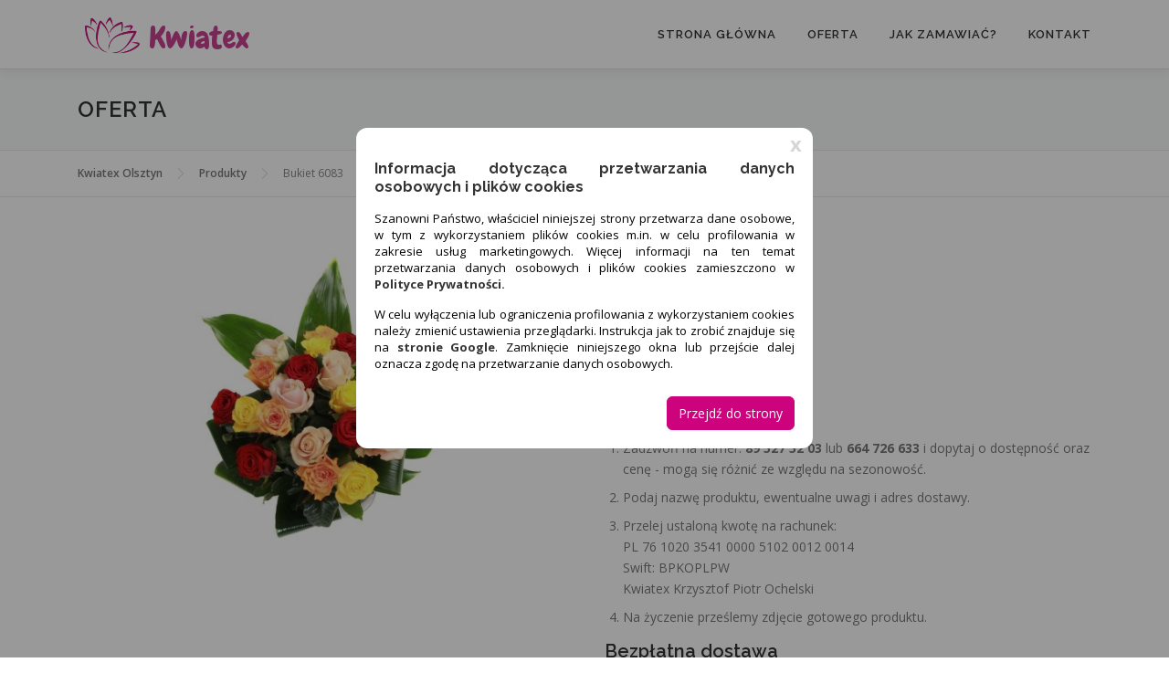

--- FILE ---
content_type: text/html; charset=UTF-8
request_url: https://www.kwiatexolsztyn.pl/produkt/bukiet-6083/
body_size: 12266
content:
<!DOCTYPE html>
<html lang="pl-PL">
<head>
<meta charset="UTF-8">
<meta name="viewport" content="width=device-width, initial-scale=1">
<link rel="profile" href="http://gmpg.org/xfn/11">
<meta name='robots' content='index, follow, max-image-preview:large, max-snippet:-1, max-video-preview:-1' />
	<style>img:is([sizes="auto" i], [sizes^="auto," i]) { contain-intrinsic-size: 3000px 1500px }</style>
	
	<!-- This site is optimized with the Yoast SEO plugin v26.8 - https://yoast.com/product/yoast-seo-wordpress/ -->
	<title>Bukiet 6083 - Kwiatex Olsztyn</title>
	<link rel="canonical" href="https://www.kwiatexolsztyn.pl/produkt/bukiet-6083/" />
	<meta property="og:locale" content="pl_PL" />
	<meta property="og:type" content="article" />
	<meta property="og:title" content="Bukiet 6083 - Kwiatex Olsztyn" />
	<meta property="og:description" content="Mix róż kolorowych.  Cena: 180 zł" />
	<meta property="og:url" content="https://www.kwiatexolsztyn.pl/produkt/bukiet-6083/" />
	<meta property="og:site_name" content="Kwiatex Olsztyn" />
	<meta property="article:modified_time" content="2025-02-03T09:54:13+00:00" />
	<meta property="og:image" content="https://www.kwiatexolsztyn.pl/wp-content/uploads/2017/05/IMG_6083g.jpg" />
	<meta property="og:image:width" content="1200" />
	<meta property="og:image:height" content="800" />
	<meta property="og:image:type" content="image/jpeg" />
	<meta name="twitter:card" content="summary_large_image" />
	<meta name="twitter:label1" content="Szacowany czas czytania" />
	<meta name="twitter:data1" content="1 minuta" />
	<script type="application/ld+json" class="yoast-schema-graph">{"@context":"https://schema.org","@graph":[{"@type":"WebPage","@id":"https://www.kwiatexolsztyn.pl/produkt/bukiet-6083/","url":"https://www.kwiatexolsztyn.pl/produkt/bukiet-6083/","name":"Bukiet 6083 - Kwiatex Olsztyn","isPartOf":{"@id":"https://www.kwiatexolsztyn.pl/#website"},"primaryImageOfPage":{"@id":"https://www.kwiatexolsztyn.pl/produkt/bukiet-6083/#primaryimage"},"image":{"@id":"https://www.kwiatexolsztyn.pl/produkt/bukiet-6083/#primaryimage"},"thumbnailUrl":"https://www.kwiatexolsztyn.pl/wp-content/uploads/2017/05/IMG_6083g.jpg","datePublished":"2017-05-23T10:43:10+00:00","dateModified":"2025-02-03T09:54:13+00:00","breadcrumb":{"@id":"https://www.kwiatexolsztyn.pl/produkt/bukiet-6083/#breadcrumb"},"inLanguage":"pl-PL","potentialAction":[{"@type":"ReadAction","target":["https://www.kwiatexolsztyn.pl/produkt/bukiet-6083/"]}]},{"@type":"ImageObject","inLanguage":"pl-PL","@id":"https://www.kwiatexolsztyn.pl/produkt/bukiet-6083/#primaryimage","url":"https://www.kwiatexolsztyn.pl/wp-content/uploads/2017/05/IMG_6083g.jpg","contentUrl":"https://www.kwiatexolsztyn.pl/wp-content/uploads/2017/05/IMG_6083g.jpg","width":1200,"height":800},{"@type":"BreadcrumbList","@id":"https://www.kwiatexolsztyn.pl/produkt/bukiet-6083/#breadcrumb","itemListElement":[{"@type":"ListItem","position":1,"name":"Strona główna","item":"https://www.kwiatexolsztyn.pl/"},{"@type":"ListItem","position":2,"name":"Oferta","item":"https://www.kwiatexolsztyn.pl/oferta/"},{"@type":"ListItem","position":3,"name":"Bukiet 6083"}]},{"@type":"WebSite","@id":"https://www.kwiatexolsztyn.pl/#website","url":"https://www.kwiatexolsztyn.pl/","name":"Kwiatex Olsztyn","description":"Kwiaciarnia Olsztyn","publisher":{"@id":"https://www.kwiatexolsztyn.pl/#organization"},"potentialAction":[{"@type":"SearchAction","target":{"@type":"EntryPoint","urlTemplate":"https://www.kwiatexolsztyn.pl/?s={search_term_string}"},"query-input":{"@type":"PropertyValueSpecification","valueRequired":true,"valueName":"search_term_string"}}],"inLanguage":"pl-PL"},{"@type":"Organization","@id":"https://www.kwiatexolsztyn.pl/#organization","name":"Kwiatex Krzysztof Ochelski","url":"https://www.kwiatexolsztyn.pl/","logo":{"@type":"ImageObject","inLanguage":"pl-PL","@id":"https://www.kwiatexolsztyn.pl/#/schema/logo/image/","url":"https://www.kwiatexolsztyn.pl/wp-content/uploads/2017/05/logo8c.png","contentUrl":"https://www.kwiatexolsztyn.pl/wp-content/uploads/2017/05/logo8c.png","width":200,"height":55,"caption":"Kwiatex Krzysztof Ochelski"},"image":{"@id":"https://www.kwiatexolsztyn.pl/#/schema/logo/image/"}}]}</script>
	<!-- / Yoast SEO plugin. -->


<link rel='dns-prefetch' href='//fonts.googleapis.com' />
<script type="text/javascript">
/* <![CDATA[ */
window._wpemojiSettings = {"baseUrl":"https:\/\/s.w.org\/images\/core\/emoji\/16.0.1\/72x72\/","ext":".png","svgUrl":"https:\/\/s.w.org\/images\/core\/emoji\/16.0.1\/svg\/","svgExt":".svg","source":{"concatemoji":"https:\/\/www.kwiatexolsztyn.pl\/wp-includes\/js\/wp-emoji-release.min.js?ver=6.8.3"}};
/*! This file is auto-generated */
!function(s,n){var o,i,e;function c(e){try{var t={supportTests:e,timestamp:(new Date).valueOf()};sessionStorage.setItem(o,JSON.stringify(t))}catch(e){}}function p(e,t,n){e.clearRect(0,0,e.canvas.width,e.canvas.height),e.fillText(t,0,0);var t=new Uint32Array(e.getImageData(0,0,e.canvas.width,e.canvas.height).data),a=(e.clearRect(0,0,e.canvas.width,e.canvas.height),e.fillText(n,0,0),new Uint32Array(e.getImageData(0,0,e.canvas.width,e.canvas.height).data));return t.every(function(e,t){return e===a[t]})}function u(e,t){e.clearRect(0,0,e.canvas.width,e.canvas.height),e.fillText(t,0,0);for(var n=e.getImageData(16,16,1,1),a=0;a<n.data.length;a++)if(0!==n.data[a])return!1;return!0}function f(e,t,n,a){switch(t){case"flag":return n(e,"\ud83c\udff3\ufe0f\u200d\u26a7\ufe0f","\ud83c\udff3\ufe0f\u200b\u26a7\ufe0f")?!1:!n(e,"\ud83c\udde8\ud83c\uddf6","\ud83c\udde8\u200b\ud83c\uddf6")&&!n(e,"\ud83c\udff4\udb40\udc67\udb40\udc62\udb40\udc65\udb40\udc6e\udb40\udc67\udb40\udc7f","\ud83c\udff4\u200b\udb40\udc67\u200b\udb40\udc62\u200b\udb40\udc65\u200b\udb40\udc6e\u200b\udb40\udc67\u200b\udb40\udc7f");case"emoji":return!a(e,"\ud83e\udedf")}return!1}function g(e,t,n,a){var r="undefined"!=typeof WorkerGlobalScope&&self instanceof WorkerGlobalScope?new OffscreenCanvas(300,150):s.createElement("canvas"),o=r.getContext("2d",{willReadFrequently:!0}),i=(o.textBaseline="top",o.font="600 32px Arial",{});return e.forEach(function(e){i[e]=t(o,e,n,a)}),i}function t(e){var t=s.createElement("script");t.src=e,t.defer=!0,s.head.appendChild(t)}"undefined"!=typeof Promise&&(o="wpEmojiSettingsSupports",i=["flag","emoji"],n.supports={everything:!0,everythingExceptFlag:!0},e=new Promise(function(e){s.addEventListener("DOMContentLoaded",e,{once:!0})}),new Promise(function(t){var n=function(){try{var e=JSON.parse(sessionStorage.getItem(o));if("object"==typeof e&&"number"==typeof e.timestamp&&(new Date).valueOf()<e.timestamp+604800&&"object"==typeof e.supportTests)return e.supportTests}catch(e){}return null}();if(!n){if("undefined"!=typeof Worker&&"undefined"!=typeof OffscreenCanvas&&"undefined"!=typeof URL&&URL.createObjectURL&&"undefined"!=typeof Blob)try{var e="postMessage("+g.toString()+"("+[JSON.stringify(i),f.toString(),p.toString(),u.toString()].join(",")+"));",a=new Blob([e],{type:"text/javascript"}),r=new Worker(URL.createObjectURL(a),{name:"wpTestEmojiSupports"});return void(r.onmessage=function(e){c(n=e.data),r.terminate(),t(n)})}catch(e){}c(n=g(i,f,p,u))}t(n)}).then(function(e){for(var t in e)n.supports[t]=e[t],n.supports.everything=n.supports.everything&&n.supports[t],"flag"!==t&&(n.supports.everythingExceptFlag=n.supports.everythingExceptFlag&&n.supports[t]);n.supports.everythingExceptFlag=n.supports.everythingExceptFlag&&!n.supports.flag,n.DOMReady=!1,n.readyCallback=function(){n.DOMReady=!0}}).then(function(){return e}).then(function(){var e;n.supports.everything||(n.readyCallback(),(e=n.source||{}).concatemoji?t(e.concatemoji):e.wpemoji&&e.twemoji&&(t(e.twemoji),t(e.wpemoji)))}))}((window,document),window._wpemojiSettings);
/* ]]> */
</script>
<style id='wp-emoji-styles-inline-css' type='text/css'>

	img.wp-smiley, img.emoji {
		display: inline !important;
		border: none !important;
		box-shadow: none !important;
		height: 1em !important;
		width: 1em !important;
		margin: 0 0.07em !important;
		vertical-align: -0.1em !important;
		background: none !important;
		padding: 0 !important;
	}
</style>
<link rel='stylesheet' id='wp-block-library-css' href='https://www.kwiatexolsztyn.pl/wp-includes/css/dist/block-library/style.min.css?ver=6.8.3' type='text/css' media='all' />
<style id='wp-block-library-theme-inline-css' type='text/css'>
.wp-block-audio :where(figcaption){color:#555;font-size:13px;text-align:center}.is-dark-theme .wp-block-audio :where(figcaption){color:#ffffffa6}.wp-block-audio{margin:0 0 1em}.wp-block-code{border:1px solid #ccc;border-radius:4px;font-family:Menlo,Consolas,monaco,monospace;padding:.8em 1em}.wp-block-embed :where(figcaption){color:#555;font-size:13px;text-align:center}.is-dark-theme .wp-block-embed :where(figcaption){color:#ffffffa6}.wp-block-embed{margin:0 0 1em}.blocks-gallery-caption{color:#555;font-size:13px;text-align:center}.is-dark-theme .blocks-gallery-caption{color:#ffffffa6}:root :where(.wp-block-image figcaption){color:#555;font-size:13px;text-align:center}.is-dark-theme :root :where(.wp-block-image figcaption){color:#ffffffa6}.wp-block-image{margin:0 0 1em}.wp-block-pullquote{border-bottom:4px solid;border-top:4px solid;color:currentColor;margin-bottom:1.75em}.wp-block-pullquote cite,.wp-block-pullquote footer,.wp-block-pullquote__citation{color:currentColor;font-size:.8125em;font-style:normal;text-transform:uppercase}.wp-block-quote{border-left:.25em solid;margin:0 0 1.75em;padding-left:1em}.wp-block-quote cite,.wp-block-quote footer{color:currentColor;font-size:.8125em;font-style:normal;position:relative}.wp-block-quote:where(.has-text-align-right){border-left:none;border-right:.25em solid;padding-left:0;padding-right:1em}.wp-block-quote:where(.has-text-align-center){border:none;padding-left:0}.wp-block-quote.is-large,.wp-block-quote.is-style-large,.wp-block-quote:where(.is-style-plain){border:none}.wp-block-search .wp-block-search__label{font-weight:700}.wp-block-search__button{border:1px solid #ccc;padding:.375em .625em}:where(.wp-block-group.has-background){padding:1.25em 2.375em}.wp-block-separator.has-css-opacity{opacity:.4}.wp-block-separator{border:none;border-bottom:2px solid;margin-left:auto;margin-right:auto}.wp-block-separator.has-alpha-channel-opacity{opacity:1}.wp-block-separator:not(.is-style-wide):not(.is-style-dots){width:100px}.wp-block-separator.has-background:not(.is-style-dots){border-bottom:none;height:1px}.wp-block-separator.has-background:not(.is-style-wide):not(.is-style-dots){height:2px}.wp-block-table{margin:0 0 1em}.wp-block-table td,.wp-block-table th{word-break:normal}.wp-block-table :where(figcaption){color:#555;font-size:13px;text-align:center}.is-dark-theme .wp-block-table :where(figcaption){color:#ffffffa6}.wp-block-video :where(figcaption){color:#555;font-size:13px;text-align:center}.is-dark-theme .wp-block-video :where(figcaption){color:#ffffffa6}.wp-block-video{margin:0 0 1em}:root :where(.wp-block-template-part.has-background){margin-bottom:0;margin-top:0;padding:1.25em 2.375em}
</style>
<style id='classic-theme-styles-inline-css' type='text/css'>
/*! This file is auto-generated */
.wp-block-button__link{color:#fff;background-color:#32373c;border-radius:9999px;box-shadow:none;text-decoration:none;padding:calc(.667em + 2px) calc(1.333em + 2px);font-size:1.125em}.wp-block-file__button{background:#32373c;color:#fff;text-decoration:none}
</style>
<style id='global-styles-inline-css' type='text/css'>
:root{--wp--preset--aspect-ratio--square: 1;--wp--preset--aspect-ratio--4-3: 4/3;--wp--preset--aspect-ratio--3-4: 3/4;--wp--preset--aspect-ratio--3-2: 3/2;--wp--preset--aspect-ratio--2-3: 2/3;--wp--preset--aspect-ratio--16-9: 16/9;--wp--preset--aspect-ratio--9-16: 9/16;--wp--preset--color--black: #000000;--wp--preset--color--cyan-bluish-gray: #abb8c3;--wp--preset--color--white: #ffffff;--wp--preset--color--pale-pink: #f78da7;--wp--preset--color--vivid-red: #cf2e2e;--wp--preset--color--luminous-vivid-orange: #ff6900;--wp--preset--color--luminous-vivid-amber: #fcb900;--wp--preset--color--light-green-cyan: #7bdcb5;--wp--preset--color--vivid-green-cyan: #00d084;--wp--preset--color--pale-cyan-blue: #8ed1fc;--wp--preset--color--vivid-cyan-blue: #0693e3;--wp--preset--color--vivid-purple: #9b51e0;--wp--preset--gradient--vivid-cyan-blue-to-vivid-purple: linear-gradient(135deg,rgba(6,147,227,1) 0%,rgb(155,81,224) 100%);--wp--preset--gradient--light-green-cyan-to-vivid-green-cyan: linear-gradient(135deg,rgb(122,220,180) 0%,rgb(0,208,130) 100%);--wp--preset--gradient--luminous-vivid-amber-to-luminous-vivid-orange: linear-gradient(135deg,rgba(252,185,0,1) 0%,rgba(255,105,0,1) 100%);--wp--preset--gradient--luminous-vivid-orange-to-vivid-red: linear-gradient(135deg,rgba(255,105,0,1) 0%,rgb(207,46,46) 100%);--wp--preset--gradient--very-light-gray-to-cyan-bluish-gray: linear-gradient(135deg,rgb(238,238,238) 0%,rgb(169,184,195) 100%);--wp--preset--gradient--cool-to-warm-spectrum: linear-gradient(135deg,rgb(74,234,220) 0%,rgb(151,120,209) 20%,rgb(207,42,186) 40%,rgb(238,44,130) 60%,rgb(251,105,98) 80%,rgb(254,248,76) 100%);--wp--preset--gradient--blush-light-purple: linear-gradient(135deg,rgb(255,206,236) 0%,rgb(152,150,240) 100%);--wp--preset--gradient--blush-bordeaux: linear-gradient(135deg,rgb(254,205,165) 0%,rgb(254,45,45) 50%,rgb(107,0,62) 100%);--wp--preset--gradient--luminous-dusk: linear-gradient(135deg,rgb(255,203,112) 0%,rgb(199,81,192) 50%,rgb(65,88,208) 100%);--wp--preset--gradient--pale-ocean: linear-gradient(135deg,rgb(255,245,203) 0%,rgb(182,227,212) 50%,rgb(51,167,181) 100%);--wp--preset--gradient--electric-grass: linear-gradient(135deg,rgb(202,248,128) 0%,rgb(113,206,126) 100%);--wp--preset--gradient--midnight: linear-gradient(135deg,rgb(2,3,129) 0%,rgb(40,116,252) 100%);--wp--preset--font-size--small: 13px;--wp--preset--font-size--medium: 20px;--wp--preset--font-size--large: 36px;--wp--preset--font-size--x-large: 42px;--wp--preset--spacing--20: 0.44rem;--wp--preset--spacing--30: 0.67rem;--wp--preset--spacing--40: 1rem;--wp--preset--spacing--50: 1.5rem;--wp--preset--spacing--60: 2.25rem;--wp--preset--spacing--70: 3.38rem;--wp--preset--spacing--80: 5.06rem;--wp--preset--shadow--natural: 6px 6px 9px rgba(0, 0, 0, 0.2);--wp--preset--shadow--deep: 12px 12px 50px rgba(0, 0, 0, 0.4);--wp--preset--shadow--sharp: 6px 6px 0px rgba(0, 0, 0, 0.2);--wp--preset--shadow--outlined: 6px 6px 0px -3px rgba(255, 255, 255, 1), 6px 6px rgba(0, 0, 0, 1);--wp--preset--shadow--crisp: 6px 6px 0px rgba(0, 0, 0, 1);}:where(.is-layout-flex){gap: 0.5em;}:where(.is-layout-grid){gap: 0.5em;}body .is-layout-flex{display: flex;}.is-layout-flex{flex-wrap: wrap;align-items: center;}.is-layout-flex > :is(*, div){margin: 0;}body .is-layout-grid{display: grid;}.is-layout-grid > :is(*, div){margin: 0;}:where(.wp-block-columns.is-layout-flex){gap: 2em;}:where(.wp-block-columns.is-layout-grid){gap: 2em;}:where(.wp-block-post-template.is-layout-flex){gap: 1.25em;}:where(.wp-block-post-template.is-layout-grid){gap: 1.25em;}.has-black-color{color: var(--wp--preset--color--black) !important;}.has-cyan-bluish-gray-color{color: var(--wp--preset--color--cyan-bluish-gray) !important;}.has-white-color{color: var(--wp--preset--color--white) !important;}.has-pale-pink-color{color: var(--wp--preset--color--pale-pink) !important;}.has-vivid-red-color{color: var(--wp--preset--color--vivid-red) !important;}.has-luminous-vivid-orange-color{color: var(--wp--preset--color--luminous-vivid-orange) !important;}.has-luminous-vivid-amber-color{color: var(--wp--preset--color--luminous-vivid-amber) !important;}.has-light-green-cyan-color{color: var(--wp--preset--color--light-green-cyan) !important;}.has-vivid-green-cyan-color{color: var(--wp--preset--color--vivid-green-cyan) !important;}.has-pale-cyan-blue-color{color: var(--wp--preset--color--pale-cyan-blue) !important;}.has-vivid-cyan-blue-color{color: var(--wp--preset--color--vivid-cyan-blue) !important;}.has-vivid-purple-color{color: var(--wp--preset--color--vivid-purple) !important;}.has-black-background-color{background-color: var(--wp--preset--color--black) !important;}.has-cyan-bluish-gray-background-color{background-color: var(--wp--preset--color--cyan-bluish-gray) !important;}.has-white-background-color{background-color: var(--wp--preset--color--white) !important;}.has-pale-pink-background-color{background-color: var(--wp--preset--color--pale-pink) !important;}.has-vivid-red-background-color{background-color: var(--wp--preset--color--vivid-red) !important;}.has-luminous-vivid-orange-background-color{background-color: var(--wp--preset--color--luminous-vivid-orange) !important;}.has-luminous-vivid-amber-background-color{background-color: var(--wp--preset--color--luminous-vivid-amber) !important;}.has-light-green-cyan-background-color{background-color: var(--wp--preset--color--light-green-cyan) !important;}.has-vivid-green-cyan-background-color{background-color: var(--wp--preset--color--vivid-green-cyan) !important;}.has-pale-cyan-blue-background-color{background-color: var(--wp--preset--color--pale-cyan-blue) !important;}.has-vivid-cyan-blue-background-color{background-color: var(--wp--preset--color--vivid-cyan-blue) !important;}.has-vivid-purple-background-color{background-color: var(--wp--preset--color--vivid-purple) !important;}.has-black-border-color{border-color: var(--wp--preset--color--black) !important;}.has-cyan-bluish-gray-border-color{border-color: var(--wp--preset--color--cyan-bluish-gray) !important;}.has-white-border-color{border-color: var(--wp--preset--color--white) !important;}.has-pale-pink-border-color{border-color: var(--wp--preset--color--pale-pink) !important;}.has-vivid-red-border-color{border-color: var(--wp--preset--color--vivid-red) !important;}.has-luminous-vivid-orange-border-color{border-color: var(--wp--preset--color--luminous-vivid-orange) !important;}.has-luminous-vivid-amber-border-color{border-color: var(--wp--preset--color--luminous-vivid-amber) !important;}.has-light-green-cyan-border-color{border-color: var(--wp--preset--color--light-green-cyan) !important;}.has-vivid-green-cyan-border-color{border-color: var(--wp--preset--color--vivid-green-cyan) !important;}.has-pale-cyan-blue-border-color{border-color: var(--wp--preset--color--pale-cyan-blue) !important;}.has-vivid-cyan-blue-border-color{border-color: var(--wp--preset--color--vivid-cyan-blue) !important;}.has-vivid-purple-border-color{border-color: var(--wp--preset--color--vivid-purple) !important;}.has-vivid-cyan-blue-to-vivid-purple-gradient-background{background: var(--wp--preset--gradient--vivid-cyan-blue-to-vivid-purple) !important;}.has-light-green-cyan-to-vivid-green-cyan-gradient-background{background: var(--wp--preset--gradient--light-green-cyan-to-vivid-green-cyan) !important;}.has-luminous-vivid-amber-to-luminous-vivid-orange-gradient-background{background: var(--wp--preset--gradient--luminous-vivid-amber-to-luminous-vivid-orange) !important;}.has-luminous-vivid-orange-to-vivid-red-gradient-background{background: var(--wp--preset--gradient--luminous-vivid-orange-to-vivid-red) !important;}.has-very-light-gray-to-cyan-bluish-gray-gradient-background{background: var(--wp--preset--gradient--very-light-gray-to-cyan-bluish-gray) !important;}.has-cool-to-warm-spectrum-gradient-background{background: var(--wp--preset--gradient--cool-to-warm-spectrum) !important;}.has-blush-light-purple-gradient-background{background: var(--wp--preset--gradient--blush-light-purple) !important;}.has-blush-bordeaux-gradient-background{background: var(--wp--preset--gradient--blush-bordeaux) !important;}.has-luminous-dusk-gradient-background{background: var(--wp--preset--gradient--luminous-dusk) !important;}.has-pale-ocean-gradient-background{background: var(--wp--preset--gradient--pale-ocean) !important;}.has-electric-grass-gradient-background{background: var(--wp--preset--gradient--electric-grass) !important;}.has-midnight-gradient-background{background: var(--wp--preset--gradient--midnight) !important;}.has-small-font-size{font-size: var(--wp--preset--font-size--small) !important;}.has-medium-font-size{font-size: var(--wp--preset--font-size--medium) !important;}.has-large-font-size{font-size: var(--wp--preset--font-size--large) !important;}.has-x-large-font-size{font-size: var(--wp--preset--font-size--x-large) !important;}
:where(.wp-block-post-template.is-layout-flex){gap: 1.25em;}:where(.wp-block-post-template.is-layout-grid){gap: 1.25em;}
:where(.wp-block-columns.is-layout-flex){gap: 2em;}:where(.wp-block-columns.is-layout-grid){gap: 2em;}
:root :where(.wp-block-pullquote){font-size: 1.5em;line-height: 1.6;}
</style>
<link rel='stylesheet' id='photoswipe-css' href='https://www.kwiatexolsztyn.pl/wp-content/plugins/woocommerce/assets/css/photoswipe/photoswipe.min.css?ver=10.3.7' type='text/css' media='all' />
<link rel='stylesheet' id='photoswipe-default-skin-css' href='https://www.kwiatexolsztyn.pl/wp-content/plugins/woocommerce/assets/css/photoswipe/default-skin/default-skin.min.css?ver=10.3.7' type='text/css' media='all' />
<link rel='stylesheet' id='woocommerce-layout-css' href='https://www.kwiatexolsztyn.pl/wp-content/plugins/woocommerce/assets/css/woocommerce-layout.css?ver=10.3.7' type='text/css' media='all' />
<link rel='stylesheet' id='woocommerce-smallscreen-css' href='https://www.kwiatexolsztyn.pl/wp-content/plugins/woocommerce/assets/css/woocommerce-smallscreen.css?ver=10.3.7' type='text/css' media='only screen and (max-width: 768px)' />
<link rel='stylesheet' id='woocommerce-general-css' href='https://www.kwiatexolsztyn.pl/wp-content/plugins/woocommerce/assets/css/woocommerce.css?ver=10.3.7' type='text/css' media='all' />
<style id='woocommerce-inline-inline-css' type='text/css'>
.woocommerce form .form-row .required { visibility: visible; }
</style>
<link rel='stylesheet' id='ywctm-frontend-css' href='https://www.kwiatexolsztyn.pl/wp-content/plugins/yith-woocommerce-catalog-mode/assets/css/frontend.min.css?ver=2.52.0' type='text/css' media='all' />
<style id='ywctm-frontend-inline-css' type='text/css'>
form.cart button.single_add_to_cart_button, .ppc-button-wrapper, .wc-ppcp-paylater-msg__container, form.cart .quantity, .widget.woocommerce.widget_shopping_cart{display: none !important}
</style>
<link rel='stylesheet' id='brands-styles-css' href='https://www.kwiatexolsztyn.pl/wp-content/plugins/woocommerce/assets/css/brands.css?ver=10.3.7' type='text/css' media='all' />
<link rel='stylesheet' id='onepress-fonts-css' href='https://fonts.googleapis.com/css?family=Raleway%3A400%2C500%2C600%2C700%2C300%2C100%2C800%2C900%7COpen+Sans%3A400%2C300%2C300italic%2C400italic%2C600%2C600italic%2C700%2C700italic&#038;subset=latin%2Clatin-ext&#038;display=swap&#038;ver=2.3.15' type='text/css' media='all' />
<link rel='stylesheet' id='onepress-animate-css' href='https://www.kwiatexolsztyn.pl/wp-content/themes/onepress/assets/css/animate.min.css?ver=2.3.15' type='text/css' media='all' />
<link rel='stylesheet' id='onepress-fa-css' href='https://www.kwiatexolsztyn.pl/wp-content/themes/onepress/assets/fontawesome-v6/css/all.min.css?ver=6.5.1' type='text/css' media='all' />
<link rel='stylesheet' id='onepress-fa-shims-css' href='https://www.kwiatexolsztyn.pl/wp-content/themes/onepress/assets/fontawesome-v6/css/v4-shims.min.css?ver=6.5.1' type='text/css' media='all' />
<link rel='stylesheet' id='onepress-bootstrap-css' href='https://www.kwiatexolsztyn.pl/wp-content/themes/onepress/assets/css/bootstrap.min.css?ver=2.3.15' type='text/css' media='all' />
<link rel='stylesheet' id='onepress-style-css' href='https://www.kwiatexolsztyn.pl/wp-content/themes/onepress/style.css?ver=6.8.3' type='text/css' media='all' />
<style id='onepress-style-inline-css' type='text/css'>
#main .video-section section.hero-slideshow-wrapper{background:transparent}.hero-slideshow-wrapper:after{position:absolute;top:0px;left:0px;width:100%;height:100%;background-color:rgba(0,0,0,0.3);display:block;content:""}#parallax-hero .jarallax-container .parallax-bg:before{background-color:rgba(0,0,0,0.3)}.body-desktop .parallax-hero .hero-slideshow-wrapper:after{display:none!important}#parallax-hero>.parallax-bg::before{background-color:rgba(0,0,0,0.3);opacity:1}.body-desktop .parallax-hero .hero-slideshow-wrapper:after{display:none!important}a,.screen-reader-text:hover,.screen-reader-text:active,.screen-reader-text:focus,.header-social a,.onepress-menu a:hover,.onepress-menu ul li a:hover,.onepress-menu li.onepress-current-item>a,.onepress-menu ul li.current-menu-item>a,.onepress-menu>li a.menu-actived,.onepress-menu.onepress-menu-mobile li.onepress-current-item>a,.site-footer a,.site-footer .footer-social a:hover,.site-footer .btt a:hover,.highlight,#comments .comment .comment-wrapper .comment-meta .comment-time:hover,#comments .comment .comment-wrapper .comment-meta .comment-reply-link:hover,#comments .comment .comment-wrapper .comment-meta .comment-edit-link:hover,.btn-theme-primary-outline,.sidebar .widget a:hover,.section-services .service-item .service-image i,.counter_item .counter__number,.team-member .member-thumb .member-profile a:hover,.icon-background-default{color:#cd037d}input[type="reset"],input[type="submit"],input[type="submit"],input[type="reset"]:hover,input[type="submit"]:hover,input[type="submit"]:hover .nav-links a:hover,.btn-theme-primary,.btn-theme-primary-outline:hover,.section-testimonials .card-theme-primary,.woocommerce #respond input#submit,.woocommerce a.button,.woocommerce button.button,.woocommerce input.button,.woocommerce button.button.alt,.pirate-forms-submit-button,.pirate-forms-submit-button:hover,input[type="reset"],input[type="submit"],input[type="submit"],.pirate-forms-submit-button,.contact-form div.wpforms-container-full .wpforms-form .wpforms-submit,.contact-form div.wpforms-container-full .wpforms-form .wpforms-submit:hover,.nav-links a:hover,.nav-links a.current,.nav-links .page-numbers:hover,.nav-links .page-numbers.current{background:#cd037d}.btn-theme-primary-outline,.btn-theme-primary-outline:hover,.pricing__item:hover,.section-testimonials .card-theme-primary,.entry-content blockquote{border-color:#cd037d}.woocommerce #respond input#submit.alt,.woocommerce a.button.alt,.woocommerce button.button.alt,.woocommerce input.button.alt{background-color:#cd037d}.woocommerce #respond input#submit.alt:hover,.woocommerce a.button.alt:hover,.woocommerce button.button.alt:hover,.woocommerce input.button.alt:hover{background-color:#cd037d}#footer-widgets{}.gallery-carousel .g-item{padding:0px 10px}.gallery-carousel-wrap{margin-left:-10px;margin-right:-10px}.gallery-grid .g-item,.gallery-masonry .g-item .inner{padding:10px}.gallery-grid-wrap,.gallery-masonry-wrap{margin-left:-10px;margin-right:-10px}.gallery-justified-wrap{margin-left:-20px;margin-right:-20px}
</style>
<link rel='stylesheet' id='onepress-child-style-css' href='https://www.kwiatexolsztyn.pl/wp-content/themes/onepress-child-master/style.css?ver=6.8.3' type='text/css' media='all' />
<script src="https://www.kwiatexolsztyn.pl/wp-content/cache/minify/818c0.js"></script>



<script type="text/javascript" id="wc-add-to-cart-js-extra">
/* <![CDATA[ */
var wc_add_to_cart_params = {"ajax_url":"\/wp-admin\/admin-ajax.php","wc_ajax_url":"\/?wc-ajax=%%endpoint%%","i18n_view_cart":"Zobacz koszyk","cart_url":"https:\/\/www.kwiatexolsztyn.pl\/koszyk\/","is_cart":"","cart_redirect_after_add":"no"};
/* ]]> */
</script>





<script type="text/javascript" id="wc-single-product-js-extra">
/* <![CDATA[ */
var wc_single_product_params = {"i18n_required_rating_text":"Prosz\u0119 wybra\u0107 ocen\u0119","i18n_rating_options":["1 z 5 gwiazdek","2 z 5 gwiazdek","3 z 5 gwiazdek","4 z 5 gwiazdek","5 z 5 gwiazdek"],"i18n_product_gallery_trigger_text":"Wy\u015bwietl pe\u0142noekranow\u0105 galeri\u0119 obrazk\u00f3w","review_rating_required":"yes","flexslider":{"rtl":false,"animation":"slide","smoothHeight":true,"directionNav":false,"controlNav":"thumbnails","slideshow":false,"animationSpeed":500,"animationLoop":false,"allowOneSlide":false},"zoom_enabled":"1","zoom_options":[],"photoswipe_enabled":"1","photoswipe_options":{"shareEl":false,"closeOnScroll":false,"history":false,"hideAnimationDuration":0,"showAnimationDuration":0},"flexslider_enabled":"1"};
/* ]]> */
</script>


<script type="text/javascript" id="woocommerce-js-extra">
/* <![CDATA[ */
var woocommerce_params = {"ajax_url":"\/wp-admin\/admin-ajax.php","wc_ajax_url":"\/?wc-ajax=%%endpoint%%","i18n_password_show":"Poka\u017c has\u0142o","i18n_password_hide":"Ukryj has\u0142o"};
/* ]]> */
</script>
<script src="https://www.kwiatexolsztyn.pl/wp-content/cache/minify/7a143.js" defer></script>

<link rel="https://api.w.org/" href="https://www.kwiatexolsztyn.pl/wp-json/" /><link rel="alternate" title="JSON" type="application/json" href="https://www.kwiatexolsztyn.pl/wp-json/wp/v2/product/1384" /><link rel="EditURI" type="application/rsd+xml" title="RSD" href="https://www.kwiatexolsztyn.pl/xmlrpc.php?rsd" />
<link rel='shortlink' href='https://www.kwiatexolsztyn.pl/?p=1384' />
<link rel="alternate" title="oEmbed (JSON)" type="application/json+oembed" href="https://www.kwiatexolsztyn.pl/wp-json/oembed/1.0/embed?url=https%3A%2F%2Fwww.kwiatexolsztyn.pl%2Fprodukt%2Fbukiet-6083%2F" />
<link rel="alternate" title="oEmbed (XML)" type="text/xml+oembed" href="https://www.kwiatexolsztyn.pl/wp-json/oembed/1.0/embed?url=https%3A%2F%2Fwww.kwiatexolsztyn.pl%2Fprodukt%2Fbukiet-6083%2F&#038;format=xml" />
    <script async src="https://www.googletagmanager.com/gtag/js?id=UA-122762616-1"></script>
    <script>
        window.dataLayer = window.dataLayer || [];
        function gtag() {
            dataLayer.push(arguments);
        }
        gtag('js', new Date());
        gtag('config', 'UA-122762616-1');
    </script>
    	<noscript><style>.woocommerce-product-gallery{ opacity: 1 !important; }</style></noscript>
	</head>

<body class="wp-singular product-template-default single single-product postid-1384 wp-custom-logo wp-theme-onepress wp-child-theme-onepress-child-master theme-onepress woocommerce woocommerce-page woocommerce-no-js">
<div id="page" class="hfeed site">
	<a class="skip-link screen-reader-text" href="#content">Przejdź do treści</a>
	<div id="header-section" class="h-on-top no-transparent">		<header id="masthead" class="site-header header-contained is-sticky no-scroll no-t h-on-top" role="banner">
			<div class="container">
				<div class="site-branding">
					<div class="site-brand-inner has-logo-img no-desc"><div class="site-logo-div"><a href="https://www.kwiatexolsztyn.pl/" class="custom-logo-link  no-t-logo" rel="home" itemprop="url"><img width="200" height="55" src="https://www.kwiatexolsztyn.pl/wp-content/uploads/2017/05/logo8c.png" class="custom-logo" alt="Kwiatex - Kwiaciarnia w Olsztynie" itemprop="logo" decoding="async" /></a></div></div>				</div>
				<div class="header-right-wrapper">
					<a href="#0" id="nav-toggle">Menu<span></span></a>
					<nav id="site-navigation" class="main-navigation" role="navigation">
						<ul class="onepress-menu">
							<li id="menu-item-1284" class="menu-item menu-item-type-post_type menu-item-object-page menu-item-home menu-item-1284"><a href="https://www.kwiatexolsztyn.pl/">Strona główna</a></li>
<li id="menu-item-1253" class="menu-item menu-item-type-post_type menu-item-object-page menu-item-has-children current_page_parent menu-item-1253"><a href="https://www.kwiatexolsztyn.pl/oferta/">Oferta</a>
<ul class="sub-menu">
	<li id="menu-item-1709" class="menu-item menu-item-type-taxonomy menu-item-object-product_cat current-product-ancestor current-menu-parent current-product-parent menu-item-1709"><a href="https://www.kwiatexolsztyn.pl/kategoria-produktu/bukiety/">Bukiety</a></li>
	<li id="menu-item-1708" class="menu-item menu-item-type-taxonomy menu-item-object-product_cat menu-item-1708"><a href="https://www.kwiatexolsztyn.pl/kategoria-produktu/wience/">Wieńce</a></li>
	<li id="menu-item-1711" class="menu-item menu-item-type-taxonomy menu-item-object-product_cat menu-item-1711"><a href="https://www.kwiatexolsztyn.pl/kategoria-produktu/slub/">Ślub</a></li>
	<li id="menu-item-1712" class="menu-item menu-item-type-taxonomy menu-item-object-product_cat menu-item-1712"><a href="https://www.kwiatexolsztyn.pl/kategoria-produktu/kosze-kompozcyje/">Kosze &#8211; Kompozcyje</a></li>
	<li id="menu-item-1710" class="menu-item menu-item-type-taxonomy menu-item-object-product_cat menu-item-1710"><a href="https://www.kwiatexolsztyn.pl/kategoria-produktu/wiazanki-pogrzebowe-kompozycje/">Wiązanki pogrzebowe &#8211; kompozycje</a></li>
</ul>
</li>
<li id="menu-item-1320" class="menu-item menu-item-type-custom menu-item-object-custom menu-item-1320"><a href="/#uslugi">Jak zamawiać?</a></li>
<li id="menu-item-1319" class="menu-item menu-item-type-post_type menu-item-object-page menu-item-1319"><a href="https://www.kwiatexolsztyn.pl/kontakt/">Kontakt</a></li>
						</ul>
					</nav>

				</div>
			</div>
		</header>
		</div>							<div class="page-header" >
					<div class="container">
						<h2 class="entry-title">Oferta</h2>					</div>
				</div>
					
	<div id="content" class="site-content">
					<div class="breadcrumbs">
				<div class="container">
					<span property="itemListElement" typeof="ListItem"><a property="item" typeof="WebPage" title="Go to Kwiatex Olsztyn." href="https://www.kwiatexolsztyn.pl" class="home"><span property="name">Kwiatex Olsztyn</span></a><meta property="position" content="1"></span><span property="itemListElement" typeof="ListItem"><a property="item" typeof="WebPage" title="Go to Produkty." href="https://www.kwiatexolsztyn.pl/oferta/" class="archive post-product-archive"><span property="name">Produkty</span></a><meta property="position" content="2"></span><span property="itemListElement" typeof="ListItem"><span property="name">Bukiet 6083</span><meta property="position" content="3"></span>				</div>
			</div>
		
		<div id="content-inside" class="container no-sidebar">
			<div id="primary" class="content-area">
				<main id="main" class="site-main" role="main">
					<div class="woocommerce-notices-wrapper"></div><div id="product-1384" class="product type-product post-1384 status-publish first instock product_cat-bukiety has-post-thumbnail shipping-taxable product-type-simple">

	<div class="woocommerce-product-gallery woocommerce-product-gallery--with-images woocommerce-product-gallery--columns-4 images" data-columns="4" style="opacity: 0; transition: opacity .25s ease-in-out;">
	<div class="woocommerce-product-gallery__wrapper">
		<div data-thumb="https://www.kwiatexolsztyn.pl/wp-content/uploads/2017/05/IMG_6083g-100x100.jpg" data-thumb-alt="Bukiet 6083" data-thumb-srcset="https://www.kwiatexolsztyn.pl/wp-content/uploads/2017/05/IMG_6083g-100x100.jpg 100w, https://www.kwiatexolsztyn.pl/wp-content/uploads/2017/05/IMG_6083g-245x245.jpg 245w, https://www.kwiatexolsztyn.pl/wp-content/uploads/2017/05/IMG_6083g-150x150.jpg 150w"  data-thumb-sizes="(max-width: 100px) 100vw, 100px" class="woocommerce-product-gallery__image"><a href="https://www.kwiatexolsztyn.pl/wp-content/uploads/2017/05/IMG_6083g.jpg"><img width="600" height="400" src="https://www.kwiatexolsztyn.pl/wp-content/uploads/2017/05/IMG_6083g-600x400.jpg" class="wp-post-image" alt="Bukiet 6083" data-caption="" data-src="https://www.kwiatexolsztyn.pl/wp-content/uploads/2017/05/IMG_6083g.jpg" data-large_image="https://www.kwiatexolsztyn.pl/wp-content/uploads/2017/05/IMG_6083g.jpg" data-large_image_width="1200" data-large_image_height="800" decoding="async" fetchpriority="high" srcset="https://www.kwiatexolsztyn.pl/wp-content/uploads/2017/05/IMG_6083g-600x400.jpg 600w, https://www.kwiatexolsztyn.pl/wp-content/uploads/2017/05/IMG_6083g-300x200.jpg 300w, https://www.kwiatexolsztyn.pl/wp-content/uploads/2017/05/IMG_6083g-768x512.jpg 768w, https://www.kwiatexolsztyn.pl/wp-content/uploads/2017/05/IMG_6083g-1024x683.jpg 1024w, https://www.kwiatexolsztyn.pl/wp-content/uploads/2017/05/IMG_6083g.jpg 1200w" sizes="(max-width: 600px) 100vw, 600px" /></a></div>	</div>
</div>

	<div class="summary entry-summary">
		<h1 class="product_title entry-title">Bukiet 6083</h1><p class="price"></p>
<div class="woocommerce-product-details__short-description">
	<p>Mix róż kolorowych.</p>
<p>Cena: 180 zł</p>
</div>
<div class="product_meta">

	
	
	<span class="posted_in">Kategoria: <a href="https://www.kwiatexolsztyn.pl/kategoria-produktu/bukiety/" rel="tag">Bukiety</a></span>
	
	    <div id="product_how_to_order">
        <h3>Jak zamawiać?</h3>
        <ol>
			<li>Zadzwoń na numer: <strong>89 527 52 03</strong> lub <strong>664 726 633</strong> i dopytaj o dostępność oraz cenę - mogą się różnić ze względu na sezonowość.</li>
            <li>Podaj nazwę produktu, ewentualne uwagi i adres dostawy.</li>
            <li>Przelej ustaloną kwotę na rachunek:<br>
                PL 76 1020 3541 0000 5102 0012 0014<br>
                Swift: BPKOPLPW<br>
                Kwiatex Krzysztof Piotr Ochelski</li>
            <li>Na życzenie prześlemy zdjęcie gotowego produktu.</li>
        </ol>
        <h3>Bezpłatna dostawa</h3>
        <p>Od kwoty 180 zł dostawa na terenie Olsztyna jest bezpłatna. Poza Olsztynem 3 zł za km. Dostarczamy do 50 km.</p>
    </div>
    
</div>
	</div>

	
	<section class="related products">

					<h2>Podobne produkty</h2>
				<ul class="products columns-4">

			
					<li class="product type-product post-1412 status-publish first instock product_cat-bukiety has-post-thumbnail shipping-taxable product-type-simple">
	<a href="https://www.kwiatexolsztyn.pl/produkt/bukiet-6669/" class="woocommerce-LoopProduct-link woocommerce-loop-product__link"><img width="245" height="245" src="https://www.kwiatexolsztyn.pl/wp-content/uploads/2017/05/IMG_6669gz-245x245.jpg" class="attachment-woocommerce_thumbnail size-woocommerce_thumbnail" alt="Bukiet 6669" decoding="async" loading="lazy" srcset="https://www.kwiatexolsztyn.pl/wp-content/uploads/2017/05/IMG_6669gz-245x245.jpg 245w, https://www.kwiatexolsztyn.pl/wp-content/uploads/2017/05/IMG_6669gz-100x100.jpg 100w, https://www.kwiatexolsztyn.pl/wp-content/uploads/2017/05/IMG_6669gz-600x600.jpg 600w, https://www.kwiatexolsztyn.pl/wp-content/uploads/2017/05/IMG_6669gz-150x150.jpg 150w, https://www.kwiatexolsztyn.pl/wp-content/uploads/2017/05/IMG_6669gz-300x300.jpg 300w, https://www.kwiatexolsztyn.pl/wp-content/uploads/2017/05/IMG_6669gz-768x768.jpg 768w, https://www.kwiatexolsztyn.pl/wp-content/uploads/2017/05/IMG_6669gz-1024x1024.jpg 1024w, https://www.kwiatexolsztyn.pl/wp-content/uploads/2017/05/IMG_6669gz.jpg 1100w" sizes="auto, (max-width: 245px) 100vw, 245px" /><h2 class="woocommerce-loop-product__title">Bukiet 6669</h2>
</a></li>

			
					<li class="product type-product post-1420 status-publish instock product_cat-bukiety has-post-thumbnail shipping-taxable product-type-simple">
	<a href="https://www.kwiatexolsztyn.pl/produkt/bukiet-2773/" class="woocommerce-LoopProduct-link woocommerce-loop-product__link"><img width="245" height="245" src="https://www.kwiatexolsztyn.pl/wp-content/uploads/2017/05/DSC02773f-245x245.jpg" class="attachment-woocommerce_thumbnail size-woocommerce_thumbnail" alt="Bukiet 2773" decoding="async" loading="lazy" srcset="https://www.kwiatexolsztyn.pl/wp-content/uploads/2017/05/DSC02773f-245x245.jpg 245w, https://www.kwiatexolsztyn.pl/wp-content/uploads/2017/05/DSC02773f-100x100.jpg 100w, https://www.kwiatexolsztyn.pl/wp-content/uploads/2017/05/DSC02773f-150x150.jpg 150w" sizes="auto, (max-width: 245px) 100vw, 245px" /><h2 class="woocommerce-loop-product__title">Bukiet 2773</h2>
</a></li>

			
					<li class="product type-product post-1394 status-publish instock product_cat-bukiety has-post-thumbnail shipping-taxable product-type-simple">
	<a href="https://www.kwiatexolsztyn.pl/produkt/bukiet-6109/" class="woocommerce-LoopProduct-link woocommerce-loop-product__link"><img width="245" height="245" src="https://www.kwiatexolsztyn.pl/wp-content/uploads/2017/05/IMG_6109gz-245x245.jpg" class="attachment-woocommerce_thumbnail size-woocommerce_thumbnail" alt="Bukiet 6109" decoding="async" loading="lazy" srcset="https://www.kwiatexolsztyn.pl/wp-content/uploads/2017/05/IMG_6109gz-245x245.jpg 245w, https://www.kwiatexolsztyn.pl/wp-content/uploads/2017/05/IMG_6109gz-100x100.jpg 100w, https://www.kwiatexolsztyn.pl/wp-content/uploads/2017/05/IMG_6109gz-600x600.jpg 600w, https://www.kwiatexolsztyn.pl/wp-content/uploads/2017/05/IMG_6109gz-150x150.jpg 150w, https://www.kwiatexolsztyn.pl/wp-content/uploads/2017/05/IMG_6109gz-300x300.jpg 300w, https://www.kwiatexolsztyn.pl/wp-content/uploads/2017/05/IMG_6109gz-768x768.jpg 768w, https://www.kwiatexolsztyn.pl/wp-content/uploads/2017/05/IMG_6109gz.jpg 1000w" sizes="auto, (max-width: 245px) 100vw, 245px" /><h2 class="woocommerce-loop-product__title">Bukiet 6109</h2>
</a></li>

			
					<li class="product type-product post-1414 status-publish last instock product_cat-bukiety has-post-thumbnail shipping-taxable product-type-simple">
	<a href="https://www.kwiatexolsztyn.pl/produkt/bukiet-6675/" class="woocommerce-LoopProduct-link woocommerce-loop-product__link"><img width="245" height="245" src="https://www.kwiatexolsztyn.pl/wp-content/uploads/2017/05/IMG_6675gz-245x245.jpg" class="attachment-woocommerce_thumbnail size-woocommerce_thumbnail" alt="Bukiet 6675" decoding="async" loading="lazy" srcset="https://www.kwiatexolsztyn.pl/wp-content/uploads/2017/05/IMG_6675gz-245x245.jpg 245w, https://www.kwiatexolsztyn.pl/wp-content/uploads/2017/05/IMG_6675gz-100x100.jpg 100w, https://www.kwiatexolsztyn.pl/wp-content/uploads/2017/05/IMG_6675gz-600x600.jpg 600w, https://www.kwiatexolsztyn.pl/wp-content/uploads/2017/05/IMG_6675gz-150x150.jpg 150w, https://www.kwiatexolsztyn.pl/wp-content/uploads/2017/05/IMG_6675gz-300x300.jpg 300w, https://www.kwiatexolsztyn.pl/wp-content/uploads/2017/05/IMG_6675gz-768x768.jpg 768w, https://www.kwiatexolsztyn.pl/wp-content/uploads/2017/05/IMG_6675gz.jpg 1000w" sizes="auto, (max-width: 245px) 100vw, 245px" /><h2 class="woocommerce-loop-product__title">Bukiet 6675</h2>
</a></li>

			
		</ul>

	</section>
	</div>

				</main>
			</div>
            		</div>
	</div>

	<footer id="colophon" class="site-footer" role="contentinfo">
						<div id="footer-widgets" class="footer-widgets section-padding ">
					<div class="container">
						<div class="row">
																<div id="footer-1" class="col-md-4 col-sm-12 footer-column widget-area sidebar" role="complementary">
										<aside id="custom_html-3" class="widget_text footer-widget widget widget_custom_html"><div class="textwidget custom-html-widget"><span class="fa-stack"><i class="fa fa-circle fa-stack-2x"></i><i class="fa fa-map-marker fa-stack-1x fa-inverse"></i></span> ul. Szrajbera 10, Olsztyn </div></aside>									</div>
																<div id="footer-2" class="col-md-4 col-sm-12 footer-column widget-area sidebar" role="complementary">
										<aside id="custom_html-4" class="widget_text footer-widget widget widget_custom_html"><div class="textwidget custom-html-widget"><span class="fa-stack"><i class="fa fa-circle fa-stack-2x"></i><i class="fa fa-phone fa-stack-1x fa-inverse"></i></span> 89 527 52 03</div></aside>									</div>
																<div id="footer-3" class="col-md-4 col-sm-12 footer-column widget-area sidebar" role="complementary">
										<aside id="custom_html-5" class="widget_text footer-widget widget widget_custom_html"><div class="textwidget custom-html-widget"><span class="fa-stack"><i class="fa fa-circle fa-stack-2x"></i><i class="fa fa-envelope-o fa-stack-1x fa-inverse"></i></span> kwiatex1.olsztyn@op.pl</div></aside>									</div>
													</div>
					</div>
				</div>
					
		<div class="site-info">
			<div class="container">
									<div class="btt">
						<a class="back-to-top" href="#page" title="Powrót na górę"><i class="fa fa-angle-double-up wow flash" data-wow-duration="2s"></i></a>
					</div>
								Copyright © Kwiaciarnia Kwiatex Olsztyn | <a href="/polityka-prywatnosci/" rel="nofollow">Polityka prywatności</a> | <a href="/regulamin/" rel="nofollow">Regulamin</a>			</div>
		</div>

	</footer>
	</div>


<script type="speculationrules">
{"prefetch":[{"source":"document","where":{"and":[{"href_matches":"\/*"},{"not":{"href_matches":["\/wp-*.php","\/wp-admin\/*","\/wp-content\/uploads\/*","\/wp-content\/*","\/wp-content\/plugins\/*","\/wp-content\/themes\/onepress-child-master\/*","\/wp-content\/themes\/onepress\/*","\/*\\?(.+)"]}},{"not":{"selector_matches":"a[rel~=\"nofollow\"]"}},{"not":{"selector_matches":".no-prefetch, .no-prefetch a"}}]},"eagerness":"conservative"}]}
</script>
    <div id="rodo_bg"></div>
    <div id="rodo_bar">
        <h5>Informacja dotycząca przetwarzania danych osobowych i plików cookies</h5>
        <p>Szanowni Państwo, właściciel niniejszej strony przetwarza dane osobowe, w tym z wykorzystaniem plików cookies m.in. w celu profilowania w zakresie usług marketingowych. Więcej informacji na ten temat przetwarzania danych osobowych i plików cookies zamieszczono w <a href="/polityka-prywatnosci/">Polityce Prywatności.</a></p>
        <p>W celu wyłączenia lub ograniczenia profilowania z wykorzystaniem cookies należy zmienić ustawienia przeglądarki. Instrukcja jak to zrobić znajduje się na <a href="https://adssettings.google.com/authenticated" rel="nofollow">stronie Google</a>. Zamknięcie niniejszego okna lub przejście dalej oznacza zgodę na przetwarzanie danych osobowych.</p>
        <button id="accept_rodo" type="button">Przejdź do strony</button>
        <a id="close_rodo" href="#close_rodo" title="Ukryj komunikat">x</a>
    </div>
    <script type="text/javascript">
        function getCookie(name) {
            if (document.cookie !== "") {
                var cookies = document.cookie.split("; ");
                for (i = 0; i < cookies.length; i++) {
                    var cookieName = cookies[i].split("=")[0];
                    var cookieValue = cookies[i].split("=")[1];
                    if (cookieName === name) {
                        return unescape(cookieValue);
                    }
                }
            }
        }
        function close_rodo(e) {
            expires = new Date();
            expires.setTime(expires.getTime() + 360 * 24 * 60 * 60 * 1000);// 360days
            document.cookie = "rodo=accepted; expires=" + expires.toGMTString() + "; domain=.kwiatexolsztyn.pl; path=/";

            document.getElementById('rodo_bg').setAttribute('style', 'display: none;');
            document.getElementById('rodo_bar').setAttribute('style', 'display: none;');
            e.preventDefault();
        }
        if (getCookie('rodo') !== 'accepted') {
            document.getElementById('rodo_bg').setAttribute('style', 'display: block;');
            document.getElementById('rodo_bar').setAttribute('style', 'display: block;');
            document.getElementById('close_rodo').onclick = close_rodo;
            document.getElementById('accept_rodo').onclick = close_rodo;
        }
    </script>
    
<div id="photoswipe-fullscreen-dialog" class="pswp" tabindex="-1" role="dialog" aria-modal="true" aria-hidden="true" aria-label="Obrazek na cały ekran">
	<div class="pswp__bg"></div>
	<div class="pswp__scroll-wrap">
		<div class="pswp__container">
			<div class="pswp__item"></div>
			<div class="pswp__item"></div>
			<div class="pswp__item"></div>
		</div>
		<div class="pswp__ui pswp__ui--hidden">
			<div class="pswp__top-bar">
				<div class="pswp__counter"></div>
				<button class="pswp__button pswp__button--zoom" aria-label="Powiększ/zmniejsz"></button>
				<button class="pswp__button pswp__button--fs" aria-label="Przełącz tryb pełnoekranowy"></button>
				<button class="pswp__button pswp__button--share" aria-label="Udostępnij"></button>
				<button class="pswp__button pswp__button--close" aria-label="Zamknij (Esc)"></button>
				<div class="pswp__preloader">
					<div class="pswp__preloader__icn">
						<div class="pswp__preloader__cut">
							<div class="pswp__preloader__donut"></div>
						</div>
					</div>
				</div>
			</div>
			<div class="pswp__share-modal pswp__share-modal--hidden pswp__single-tap">
				<div class="pswp__share-tooltip"></div>
			</div>
			<button class="pswp__button pswp__button--arrow--left" aria-label="Poprzedni (strzałka w lewo)"></button>
			<button class="pswp__button pswp__button--arrow--right" aria-label="Następny (strzałka w prawo)"></button>
			<div class="pswp__caption">
				<div class="pswp__caption__center"></div>
			</div>
		</div>
	</div>
</div>
	<script type='text/javascript'>
		(function () {
			var c = document.body.className;
			c = c.replace(/woocommerce-no-js/, 'woocommerce-js');
			document.body.className = c;
		})();
	</script>
	<link rel='stylesheet' id='wc-blocks-style-css' href='https://www.kwiatexolsztyn.pl/wp-content/plugins/woocommerce/assets/client/blocks/wc-blocks.css?ver=wc-10.3.7' type='text/css' media='all' />
<script type="text/javascript" id="onepress-theme-js-extra">
/* <![CDATA[ */
var onepress_js_settings = {"onepress_disable_animation":"","onepress_disable_sticky_header":"","onepress_vertical_align_menu":"","hero_animation":"flipInX","hero_speed":"5000","hero_fade":"750","submenu_width":"0","hero_duration":"5000","hero_disable_preload":"","disabled_google_font":"","is_home":"","gallery_enable":"","is_rtl":"","parallax_speed":"0.5"};
/* ]]> */
</script>

<script src="https://www.kwiatexolsztyn.pl/wp-content/cache/minify/4ba2c.js"></script>

<script type="text/javascript" id="wc-order-attribution-js-extra">
/* <![CDATA[ */
var wc_order_attribution = {"params":{"lifetime":1.0e-5,"session":30,"base64":false,"ajaxurl":"https:\/\/www.kwiatexolsztyn.pl\/wp-admin\/admin-ajax.php","prefix":"wc_order_attribution_","allowTracking":true},"fields":{"source_type":"current.typ","referrer":"current_add.rf","utm_campaign":"current.cmp","utm_source":"current.src","utm_medium":"current.mdm","utm_content":"current.cnt","utm_id":"current.id","utm_term":"current.trm","utm_source_platform":"current.plt","utm_creative_format":"current.fmt","utm_marketing_tactic":"current.tct","session_entry":"current_add.ep","session_start_time":"current_add.fd","session_pages":"session.pgs","session_count":"udata.vst","user_agent":"udata.uag"}};
/* ]]> */
</script>
<script src="https://www.kwiatexolsztyn.pl/wp-content/cache/minify/7deb1.js"></script>


</body>
</html>

<!--
Performance optimized by W3 Total Cache. Learn more: https://www.boldgrid.com/w3-total-cache/?utm_source=w3tc&utm_medium=footer_comment&utm_campaign=free_plugin

Page Caching using Disk: Enhanced 
Minified using Disk

Served from: www.kwiatexolsztyn.pl @ 2026-01-22 06:04:46 by W3 Total Cache
-->

--- FILE ---
content_type: text/css
request_url: https://www.kwiatexolsztyn.pl/wp-content/themes/onepress-child-master/style.css?ver=6.8.3
body_size: 532
content:
/*
 Theme Name:   OnePress Child
 Theme URI:    https://www.famethemes.com
 Description:  OnePress sample child theme
 Author:       FameThemes
 Author URI:   https://www.famethemes.com
 Template:     onepress
 Version:      1.0.0
 Tags:         light, dark, two-columns, right-sidebar, responsive-layout, accessibility-ready
 Text Domain:  onepress-child
*/

/* Add your custom css below
-------------------------------------------------------------- */


footer .fa-circle {
    color: #cd037d;
}
footer .fa-stack {
    margin-right: 5px
}
#product_how_to_order {
    margin-top: 20px;
} 
.woocommerce-loop-category__title .count {
    background: #fff;
}
.site-logo-div h1 {
    margin: 0;
    vertical-align: middle;
    line-height: 75px
}

.page-header {
    background-image: none !important;
}


#rodo_bg {
    display: none;
    z-index: 9999;
    position: fixed;
    top:0;
    left:0;
    width: 100%;
    height: 100%;
    opacity: 0.4;
    background: #000;
}
#rodo_bar {
    box-sizing: border-box;
    display: none;
    background: #fff;
    position: fixed;
    top: 40px;
    left: 5%;
    width: 90%;
    z-index: 10001;
    padding: 35px 20px 20px;
    text-align: justify;
    color: #000;
    font-size: 13px;
    line-height: 18px;
    border-radius: 12px;
}
@media (min-width: 600px) {
    #rodo_bar {
        top: 140px;
        left: calc(50% - 250px);
        width: 500px;
    }
}
#rodo_bar h5 {
    font-size: 16px;
    line-height: 20px;
    font-weight: bold;
    text-transform: none;
}
#rodo_bar button {
    display: inline-block;
    background: rgb(205, 3, 125);
    color: #fff;
    padding: 6px 12px;
    border: 1px solid rgb(205, 3, 125);
    border-radius: 6px;
    margin-top: 12px;
    float: right;
}
#rodo_bar button:hover {
    opacity: 0.9;
}
#rodo_bar a {
    text-decoration: none;
    color: #333;
    font-size: inherit;
    font-weight: bold;
}
#rodo_bar a:hover {
    text-decoration: underline;
}
#rodo_bar a#close_rodo {
    color: #ccc;
    font-size: 22px;
    opacity: 0.8;
    position: absolute;
    top: 8px;
    right: 12px;
    text-decoration: none;
    opacity: 0.8;
}
#rodo_bar a#close_rodo:hover  {
    opacity: 1;
}
